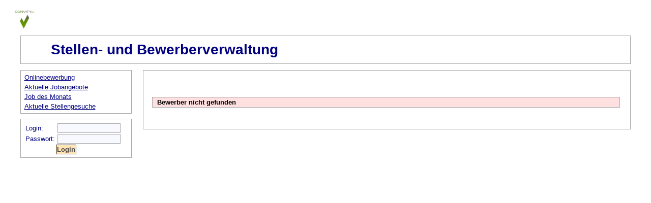

--- FILE ---
content_type: text/html; charset=UTF-8
request_url: https://yoglo-pav.de/pavsoftware/?action=bewerber&actionstep=public&bewerberid=41097
body_size: 2166
content:
<!DOCTYPE html PUBLIC "-//W3C//DTD XHTML 1.0 Transitional//EN" "http://www.w3.org/TR/xhtml1/DTD/xhtml1-transitional.dtd">
<html xmlns="http://www.w3.org/1999/xhtml" xml:lang="de" lang="de" dir="ltr">
	<head>
    	<meta http-equiv="Content-Type" content="text/html; charset=utf-8" />
    	<meta name="KEYWORDS" content="" />
		<meta name="robots" content="index,follow" />
		<meta name="description" content="" />		
		
		<link rel="shortcut icon" href="/favicon.ico" />
		<link rel="copyright" href="" />
    	<title>Stellen- und Bewerberverwaltung</title>
    	<link rel="stylesheet" type="text/css" media="screen,projection,print" href="css/jobs.css" />
	
	<link rel="alternate" type="application/rss+xml" title="PAV Stellenangebote" href="http://localhost/www/pav/source/rss/stellenangebote.rss" />
	<link rel="alternate" type="application/rss+xml" title="PAV Stellengesuche" href="http://localhost/www/pav/source/rss/stellengesuche.rss" />

		<script src="comp/ajax/prototype.js" type="text/javascript"></script>

		<!--
			<link id="jquiCSS" rel="stylesheet" href="http://ajax.googleapis.com/ajax/libs/jqueryui/1.11.1/themes/ui-lightness/jquery-ui.css" type="text/css" media="all">
		-->
		<link href="comp/colorpicker-master/css/demo.css" rel="stylesheet" /> 
		<link href="comp/colorpicker-master/css/evol.colorpicker.min.css" rel="stylesheet" />
		<script src="https://ajax.googleapis.com/ajax/libs/jquery/2.1.1/jquery.min.js" type="text/javascript"></script>
		<script src="https://ajax.googleapis.com/ajax/libs/jqueryui/1.11.1/jquery-ui.min.js" type="text/javascript"></script>
		<script src="comp/colorpicker-master/js/evol.colorpicker.min.js" type="text/javascript"></script>

<script>
jQuery.noConflict();
</script>
		
		<style type="text/css">
			.evo-pop {background-color:#ffffff;border:1px solid #aaaaaa;}
		</style>
		
		<!--
		<link href="comp/jquery-ui-1.11.4.custom/jquery-ui.css" rel="stylesheet">
		<script src="comp/jquery-ui-1.11.4.custom/external/jquery/jquery.js"></script>
		<script src="comp/jquery-ui-1.11.4.custom/jquery-ui.js"></script>
		-->
		<!--
		<script type="text/javascript" src="comp/jquery/js/jquery-x.x.x.min.js"></script>
		<script type="text/javascript" src="comp/jquery/js/jquery-ui-x.x.x.custom.min.js"></script>
		-->
		<!--
		<link rel="stylesheet" type="text/css" href="comp/bootstrap-colorpicker-master/dist/css/bootstrap-colorpicker.min.css" />
		<script type="text/javascript" src="comp/bootstrap-colorpicker-master/dist/js/bootstrap-colorpicker.min.js"></script>
		-->
		
		<!-- 
		<link rel="stylesheet" type="text/css" href="comp/jquery/css/ui-lightness/jquery-ui-x.x.x.custom.css" title="ui-theme" />
		<link rel="stylesheet" type="text/css" href="comp/jquery/css/ui-lightness/jquery.ui.menu.css" title="ui-theme" />

		<link rel="stylesheet" type="text/css" href="css/custom.css" />

		<script type="text/javascript" src="comp/jquery/js/jquery-x.x.x.min.js"></script>
		<script type="text/javascript" src="comp/jquery/js/jquery-ui-x.x.x.custom.min.js"></script>

		<script type="text/javascript">
			jQuery.noConflict();
		</script>

		<script type="text/javascript" src="comp/jquery/js/jquery.ui.menu.js"></script>
		<script type="text/javascript" src="comp/jquery/js/jquery.ui.menubar.js"></script>
		<link rel="stylesheet" type="text/css" media="screen" href="comp/jqgrid/css/ui.jqgrid.css" />
		<script type="text/javascript" src="comp/jqgrid/js/i18n/grid.locale-de.js"></script>
		<script type="text/javascript" src="comp/jqgrid/js/jquery.jqGrid.min.js"></script>
		<script type="text/javascript" src="comp/ui.myform.js"></script>
		<script type="text/javascript" src="comp/jquery/lang/jquery.ui.datepicker-de.js"></script>

		<script type="text/javascript">
			jQuery(function() {
				if(!jQuery(this).hasClass("inputdate"))
					jQuery("form:not(.skipuimyform)").myform();
				jQuery("input:submit").button();
				//jQuery(".actionlink").button();
			}); 
		</script>

	   	<link rel="stylesheet" type="text/css" media="screen,projection,print" href="css/zes_logsol.css" />
		-->
	   			
	   	<link rel="stylesheet" type="text/css" media="all" href="comp/jscalendar/skins/aqua/theme.css" />
		<script type="text/javascript" src="comp/jscalendar/calendar.js"></script>
		<script type="text/javascript" src="comp/jscalendar/lang/calendar-de.js"></script>
		<script type="text/javascript" src="comp/showcalendar.js"></script>
		
				
		<script type="text/javascript" src="comp/tools.js"></script>

	    <script type="text/javascript" src="comp/osm/openlayers/OpenLayers.js"></script>
	    <script type="text/javascript" src="comp/osm/openstreetmap/OpenStreetMap.js"></script>    
<!--
	<xlink href="comp/jquery/jquery-ui.min.css" rel="stylesheet">
	<script src="comp/jquery/external/jquery/jquery.min.js"></script>
	<script src="comp/jquery/jquery-ui.min.js"></script>
	-->			
		<script type="text/javascript" src="comp/tinymce/tinymce.min.js"></script>
<script type="text/javascript" src="js/showselectionbox.js"></script>
<script type="text/javascript" src="js/showprintbox.js"></script>
<script type="text/javascript" src="js/bewerberlist.js"></script>
<script type="text/javascript" src="js/bewerbung_edit.js?v=2"></script>
<script type="text/javascript" src="js/stelleberuf.js"></script>

	</head>
	<body  >
<img src="images/header_extern_img.jpg" style="height:40px;border:0px;" />
<table border="0" style="width:100%">
<tr><td colspan="2">
   <div class="block">
	<table border="0"><tr>
	<td>   <!-- <img src="images/logo.png" style="height:70px"> &nbsp; --> </td>
	<td>   <span style="color:454545;font-weight:bold;font-size:28px;">&nbsp;&nbsp;&nbsp;&nbsp;&nbsp; Stellen- und Bewerberverwaltung</span>
	</td></tr>
	</table>
   </div>
</td></tr>
<tr>
<td style="vertical-align:top;width:10px;">
	<div class="block" style="width:200px;">
		<a class="menufixitemenabled" href="?action=bewerber&mode=neu_initiativ">Onlinebewerbung</a><br><a class="menufixitemenabled" href="?action=stelle&actionstep=liste">Aktuelle Jobangebote</a><br><a class="menufixitemenabled" href="?action=stelle&actionstep=stelledesmonats">Job des Monats</a><br><a class="menufixitemenabled" href="?action=bewerber&actionstep=listepublic">Aktuelle Stellengesuche</a>
	</div>
	<div class="block">
		<form action="" method="POST"><table border=0><tr><td style="white-space:nowrap;" colspan="2"></td></tr><tr><td style="white-space:nowrap;">Login:</td><td style="white-space:nowrap;"><input type="text" name="username" value="" class="textfield" style="width:120px"></td></tr><tr><td style="white-space:nowrap;">Passwort:</td><td style="white-space:nowrap;"><input type="password" name="password" value="" style="width:120px" class="textfield"></td></tr><tr><td>&nbsp;</td><td><input type="submit" name="action_standort_login" value="Login" class="button"></td></tr></table></form>
	</div>
	
</td>
<td style="vertical-align:top;">
				
	<div class="block" >
	
    <br><br>
	
		<div class="ui-widget">
			<div class="error ui-state-error ui-corner-all" style="padding: 0 .7em;"> 
				<p><span class="ui-icon ui-icon-alert" style="float: left; margin-right: .3em;"></span> 
				Bewerber nicht gefunden</p>
			</div>
		</div><br>
	<br>  
    </div>
</td></tr>
</table>
				
</body>
</html>

--- FILE ---
content_type: text/css
request_url: https://yoglo-pav.de/pavsoftware/comp/colorpicker-master/css/demo.css
body_size: 685
content:
/*  demo page CSS for evol.colorpicker  */
/*  https://github.com/evoluteur/colorpicker */
body {
  padding: 10px 20px;
  font-size: 11pt;
  font-family: "Century Gothic", arial;
  color: #777;
  font-weight: 300;
}
a {
  color: #39C;
  font-weight: 400;
}
a:hover {
  color: #FF9900;
}
a.sel {
  color: #000;
  text-decoration: none;
}
#github {
  position: absolute;
  right: 30px;
  top: 7px;
}
@media only screen and (max-width: 465px) {
  #github {
    display: none;
  }
}
.demoPanel {
  float: left;
  border: 2px solid #A7C8E2;
  margin: 4px 3px;
  padding: 10px;
  width: 212px;
  border-radius: 10px;
  -moz-border-radius: 10px;
  -webkit-border-radius: 10px;
}
.demoPanel input {
  width: 100px;
}
.footer {
  text-align: center;
  font-size: smaller;
  color: Gray;
}


--- FILE ---
content_type: text/javascript
request_url: https://yoglo-pav.de/pavsoftware/comp/tools.js
body_size: 1546
content:

function getElement(element) {
  return document.getElementById(element);
}

function getSelectedID(element) {
    var el=getElement(element);   
    var id=-1;
    if (el.selectedIndex>=0)
        id=el.options[el.selectedIndex].value;
    return id;
}

function noSubmitOnEnter(event) {    
    if (event && event.keyCode == 13) {
        event.cancelBubble = true;
        event.returnValue = false;
        return false;
    }
    if (event && event.which == 13) {
        event.cancelBubble = true;
        event.returnValue = false;
        return false;
    }
    return true;
} 

function showHelp(action,actionstep,ajaxhelpid,urlparams) {
	if (urlparams!='')
		urlparams='&'+urlparams;
	var myAjax = new Ajax.Request( "", { 
		method: 'get', 
		parameters: 'action_'+action+'&actionstep='+actionstep+'&ajaxdata=1&ajaxhelpid='+ajaxhelpid+urlparams, 
		onComplete: showHelpInternal } );
}
			
function showHelpInternal( originalRequest ) {

	var data=originalRequest.responseText;
	var help_title='Hilfe';
	var help_content='Hilfetext nicht gefunden';
	if (data!="") {
		var myArray=data.split("\n");
		help_title=myArray[0];
		help_content=myArray[1];
	}
	var el=getElement('showHelpDialogDiv');
	if (!el) {
		el = document.createElement("div");
		el.setAttribute("id","showHelpDialogDiv");
		el.setAttribute("style","display:none");
		document.body.appendChild(el);
	}
	el.innerHTML=help_content;
	jQuery('#showHelpDialogDiv').dialog({
		title: help_title,
		modal: true,
		buttons: {
			Ok: function() {
				jQuery( this ).dialog( "close" );
			}
		}
	});
	
}

--- FILE ---
content_type: text/javascript
request_url: https://yoglo-pav.de/pavsoftware/js/showprintbox.js
body_size: 288
content:
function showprintbox (action,actionstep,urlparams) {
    //if ((urlparams!="")&&(urlparams.substr(0,1)!="&")) {urlparams="&"+urlparams;}
    if (urlparams!="") {urlparams="&"+urlparams;}
    fenster = window.open("?action="+action+"&actionstep="+actionstep+"&printbox=1"+urlparams, "_blank", "width=800,height=600,status=no,scrollbars=yes,resizable=no");
    fenster.focus();
}


--- FILE ---
content_type: text/javascript
request_url: https://yoglo-pav.de/pavsoftware/js/showselectionbox.js
body_size: 656
content:
function showselectionbox (action,actionstep,urlparams) {
    //if ((urlparams!="")&&(urlparams.substr(0,1)!="&")) {urlparams="&"+urlparams;}
    if (urlparams!="") {urlparams="&"+urlparams;}
    fenster = window.open("?action="+action+"&actionstep="+actionstep+"&selectionbox=1"+urlparams, "", "width=800,height=600,status=no,scrollbars=yes,resizable=no");
    fenster.focus();
}

/* Die Funktion setselectionboxresult muss auf Maske definiert werden für die Übernahme der Auswahl
function setselectionboxresult (classname,id,caption) {
}
*/

function selectionboxapply (classname,id,caption) {
    self.opener.setselectionboxresult(classname,id,caption);
    window.close();
}
function selectionboxcancel () {
    window.close();
}